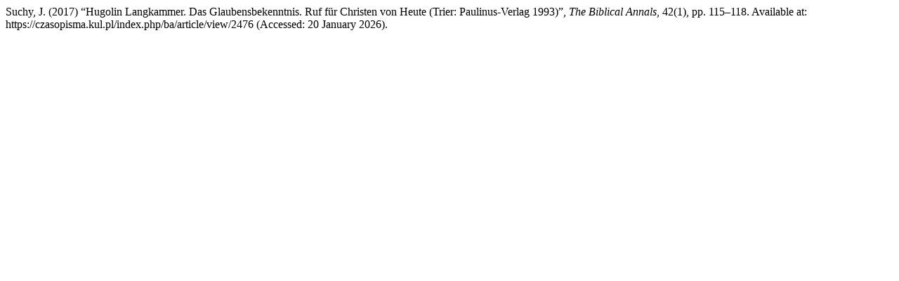

--- FILE ---
content_type: text/html; charset=UTF-8
request_url: https://czasopisma.kul.pl/index.php/ba/citationstylelanguage/get/harvard-cite-them-right?submissionId=2476&publicationId=1254
body_size: 352
content:
<div class="csl-bib-body">
  <div class="csl-entry">Suchy, J. (2017) “Hugolin Langkammer. Das Glaubensbekenntnis. Ruf für Christen von Heute (Trier: Paulinus-Verlag 1993)”, <i>The Biblical Annals</i>, 42(1), pp. 115–118. Available at: https://czasopisma.kul.pl/index.php/ba/article/view/2476 (Accessed: 20 January 2026).</div>
</div>